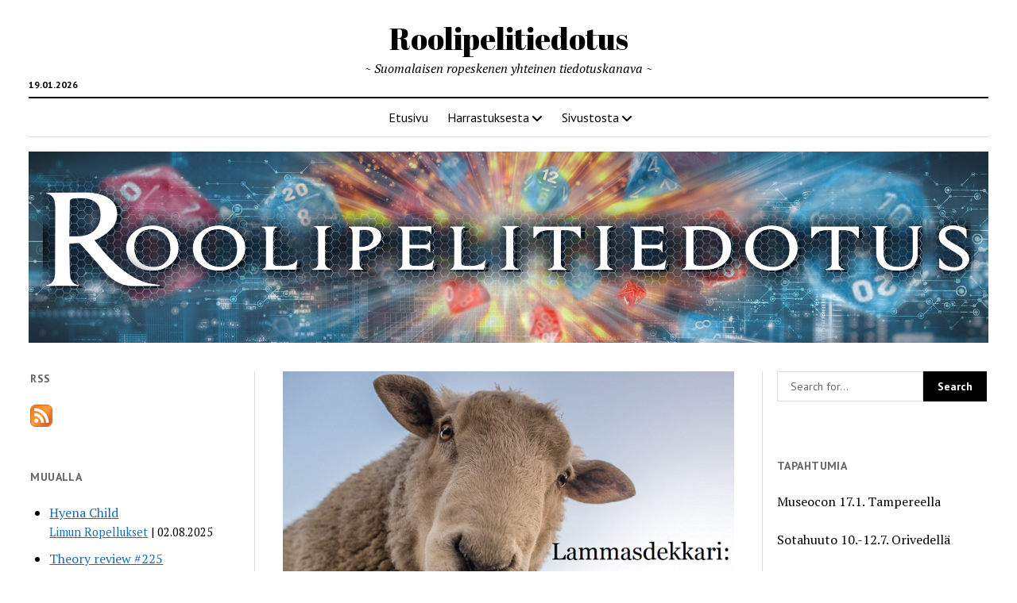

--- FILE ---
content_type: text/html; charset=UTF-8
request_url: https://roolipelitiedotus.fi/juhlavuosi/skenaario-lammasdekkari/
body_size: 16207
content:
<!DOCTYPE html>

<html lang="en">

<head>
	<title>Skenaario: Lammasdekkari &#8211; Roolipelitiedotus</title>
<meta name='robots' content='max-image-preview:large' />
<meta charset="UTF-8" />
<meta name="viewport" content="width=device-width, initial-scale=1" />
<meta name="template" content="Mission News 1.65" />
<link rel='dns-prefetch' href='//secure.gravatar.com' />
<link rel='dns-prefetch' href='//stats.wp.com' />
<link rel='dns-prefetch' href='//fonts.googleapis.com' />
<link rel='dns-prefetch' href='//v0.wordpress.com' />
<link rel='dns-prefetch' href='//widgets.wp.com' />
<link rel='dns-prefetch' href='//s0.wp.com' />
<link rel='dns-prefetch' href='//0.gravatar.com' />
<link rel='dns-prefetch' href='//1.gravatar.com' />
<link rel='dns-prefetch' href='//2.gravatar.com' />
<link rel="alternate" type="application/rss+xml" title="Roolipelitiedotus &raquo; Feed" href="https://roolipelitiedotus.fi/feed/" />
<link rel="alternate" type="application/rss+xml" title="Roolipelitiedotus &raquo; Comments Feed" href="https://roolipelitiedotus.fi/comments/feed/" />
<link rel="alternate" type="application/rss+xml" title="Roolipelitiedotus &raquo; Skenaario: Lammasdekkari Comments Feed" href="https://roolipelitiedotus.fi/juhlavuosi/skenaario-lammasdekkari/feed/" />
<link rel="alternate" title="oEmbed (JSON)" type="application/json+oembed" href="https://roolipelitiedotus.fi/wp-json/oembed/1.0/embed?url=https%3A%2F%2Froolipelitiedotus.fi%2Fjuhlavuosi%2Fskenaario-lammasdekkari%2F" />
<link rel="alternate" title="oEmbed (XML)" type="text/xml+oembed" href="https://roolipelitiedotus.fi/wp-json/oembed/1.0/embed?url=https%3A%2F%2Froolipelitiedotus.fi%2Fjuhlavuosi%2Fskenaario-lammasdekkari%2F&#038;format=xml" />
<style id='wp-img-auto-sizes-contain-inline-css' type='text/css'>
img:is([sizes=auto i],[sizes^="auto," i]){contain-intrinsic-size:3000px 1500px}
/*# sourceURL=wp-img-auto-sizes-contain-inline-css */
</style>
<link rel='stylesheet' id='wpra-lightbox-css' href='https://roolipelitiedotus.fi/wp-content/plugins/wp-rss-aggregator/core/css/jquery-colorbox.css?ver=1.4.33' type='text/css' media='all' />
<link rel='stylesheet' id='jetpack_related-posts-css' href='https://roolipelitiedotus.fi/wp-content/plugins/jetpack/modules/related-posts/related-posts.css?ver=20240116' type='text/css' media='all' />
<style id='wp-emoji-styles-inline-css' type='text/css'>

	img.wp-smiley, img.emoji {
		display: inline !important;
		border: none !important;
		box-shadow: none !important;
		height: 1em !important;
		width: 1em !important;
		margin: 0 0.07em !important;
		vertical-align: -0.1em !important;
		background: none !important;
		padding: 0 !important;
	}
/*# sourceURL=wp-emoji-styles-inline-css */
</style>
<style id='wp-block-library-inline-css' type='text/css'>
:root{--wp-block-synced-color:#7a00df;--wp-block-synced-color--rgb:122,0,223;--wp-bound-block-color:var(--wp-block-synced-color);--wp-editor-canvas-background:#ddd;--wp-admin-theme-color:#007cba;--wp-admin-theme-color--rgb:0,124,186;--wp-admin-theme-color-darker-10:#006ba1;--wp-admin-theme-color-darker-10--rgb:0,107,160.5;--wp-admin-theme-color-darker-20:#005a87;--wp-admin-theme-color-darker-20--rgb:0,90,135;--wp-admin-border-width-focus:2px}@media (min-resolution:192dpi){:root{--wp-admin-border-width-focus:1.5px}}.wp-element-button{cursor:pointer}:root .has-very-light-gray-background-color{background-color:#eee}:root .has-very-dark-gray-background-color{background-color:#313131}:root .has-very-light-gray-color{color:#eee}:root .has-very-dark-gray-color{color:#313131}:root .has-vivid-green-cyan-to-vivid-cyan-blue-gradient-background{background:linear-gradient(135deg,#00d084,#0693e3)}:root .has-purple-crush-gradient-background{background:linear-gradient(135deg,#34e2e4,#4721fb 50%,#ab1dfe)}:root .has-hazy-dawn-gradient-background{background:linear-gradient(135deg,#faaca8,#dad0ec)}:root .has-subdued-olive-gradient-background{background:linear-gradient(135deg,#fafae1,#67a671)}:root .has-atomic-cream-gradient-background{background:linear-gradient(135deg,#fdd79a,#004a59)}:root .has-nightshade-gradient-background{background:linear-gradient(135deg,#330968,#31cdcf)}:root .has-midnight-gradient-background{background:linear-gradient(135deg,#020381,#2874fc)}:root{--wp--preset--font-size--normal:16px;--wp--preset--font-size--huge:42px}.has-regular-font-size{font-size:1em}.has-larger-font-size{font-size:2.625em}.has-normal-font-size{font-size:var(--wp--preset--font-size--normal)}.has-huge-font-size{font-size:var(--wp--preset--font-size--huge)}.has-text-align-center{text-align:center}.has-text-align-left{text-align:left}.has-text-align-right{text-align:right}.has-fit-text{white-space:nowrap!important}#end-resizable-editor-section{display:none}.aligncenter{clear:both}.items-justified-left{justify-content:flex-start}.items-justified-center{justify-content:center}.items-justified-right{justify-content:flex-end}.items-justified-space-between{justify-content:space-between}.screen-reader-text{border:0;clip-path:inset(50%);height:1px;margin:-1px;overflow:hidden;padding:0;position:absolute;width:1px;word-wrap:normal!important}.screen-reader-text:focus{background-color:#ddd;clip-path:none;color:#444;display:block;font-size:1em;height:auto;left:5px;line-height:normal;padding:15px 23px 14px;text-decoration:none;top:5px;width:auto;z-index:100000}html :where(.has-border-color){border-style:solid}html :where([style*=border-top-color]){border-top-style:solid}html :where([style*=border-right-color]){border-right-style:solid}html :where([style*=border-bottom-color]){border-bottom-style:solid}html :where([style*=border-left-color]){border-left-style:solid}html :where([style*=border-width]){border-style:solid}html :where([style*=border-top-width]){border-top-style:solid}html :where([style*=border-right-width]){border-right-style:solid}html :where([style*=border-bottom-width]){border-bottom-style:solid}html :where([style*=border-left-width]){border-left-style:solid}html :where(img[class*=wp-image-]){height:auto;max-width:100%}:where(figure){margin:0 0 1em}html :where(.is-position-sticky){--wp-admin--admin-bar--position-offset:var(--wp-admin--admin-bar--height,0px)}@media screen and (max-width:600px){html :where(.is-position-sticky){--wp-admin--admin-bar--position-offset:0px}}

/*# sourceURL=wp-block-library-inline-css */
</style><style id='wp-block-paragraph-inline-css' type='text/css'>
.is-small-text{font-size:.875em}.is-regular-text{font-size:1em}.is-large-text{font-size:2.25em}.is-larger-text{font-size:3em}.has-drop-cap:not(:focus):first-letter{float:left;font-size:8.4em;font-style:normal;font-weight:100;line-height:.68;margin:.05em .1em 0 0;text-transform:uppercase}body.rtl .has-drop-cap:not(:focus):first-letter{float:none;margin-left:.1em}p.has-drop-cap.has-background{overflow:hidden}:root :where(p.has-background){padding:1.25em 2.375em}:where(p.has-text-color:not(.has-link-color)) a{color:inherit}p.has-text-align-left[style*="writing-mode:vertical-lr"],p.has-text-align-right[style*="writing-mode:vertical-rl"]{rotate:180deg}
/*# sourceURL=https://roolipelitiedotus.fi/wp-includes/blocks/paragraph/style.min.css */
</style>
<link rel='stylesheet' id='wpra-displays-css' href='https://roolipelitiedotus.fi/wp-content/plugins/wp-rss-aggregator/core/css/displays.css?ver=5.0.8' type='text/css' media='all' />
<style id='global-styles-inline-css' type='text/css'>
:root{--wp--preset--aspect-ratio--square: 1;--wp--preset--aspect-ratio--4-3: 4/3;--wp--preset--aspect-ratio--3-4: 3/4;--wp--preset--aspect-ratio--3-2: 3/2;--wp--preset--aspect-ratio--2-3: 2/3;--wp--preset--aspect-ratio--16-9: 16/9;--wp--preset--aspect-ratio--9-16: 9/16;--wp--preset--color--black: #000000;--wp--preset--color--cyan-bluish-gray: #abb8c3;--wp--preset--color--white: #ffffff;--wp--preset--color--pale-pink: #f78da7;--wp--preset--color--vivid-red: #cf2e2e;--wp--preset--color--luminous-vivid-orange: #ff6900;--wp--preset--color--luminous-vivid-amber: #fcb900;--wp--preset--color--light-green-cyan: #7bdcb5;--wp--preset--color--vivid-green-cyan: #00d084;--wp--preset--color--pale-cyan-blue: #8ed1fc;--wp--preset--color--vivid-cyan-blue: #0693e3;--wp--preset--color--vivid-purple: #9b51e0;--wp--preset--gradient--vivid-cyan-blue-to-vivid-purple: linear-gradient(135deg,rgb(6,147,227) 0%,rgb(155,81,224) 100%);--wp--preset--gradient--light-green-cyan-to-vivid-green-cyan: linear-gradient(135deg,rgb(122,220,180) 0%,rgb(0,208,130) 100%);--wp--preset--gradient--luminous-vivid-amber-to-luminous-vivid-orange: linear-gradient(135deg,rgb(252,185,0) 0%,rgb(255,105,0) 100%);--wp--preset--gradient--luminous-vivid-orange-to-vivid-red: linear-gradient(135deg,rgb(255,105,0) 0%,rgb(207,46,46) 100%);--wp--preset--gradient--very-light-gray-to-cyan-bluish-gray: linear-gradient(135deg,rgb(238,238,238) 0%,rgb(169,184,195) 100%);--wp--preset--gradient--cool-to-warm-spectrum: linear-gradient(135deg,rgb(74,234,220) 0%,rgb(151,120,209) 20%,rgb(207,42,186) 40%,rgb(238,44,130) 60%,rgb(251,105,98) 80%,rgb(254,248,76) 100%);--wp--preset--gradient--blush-light-purple: linear-gradient(135deg,rgb(255,206,236) 0%,rgb(152,150,240) 100%);--wp--preset--gradient--blush-bordeaux: linear-gradient(135deg,rgb(254,205,165) 0%,rgb(254,45,45) 50%,rgb(107,0,62) 100%);--wp--preset--gradient--luminous-dusk: linear-gradient(135deg,rgb(255,203,112) 0%,rgb(199,81,192) 50%,rgb(65,88,208) 100%);--wp--preset--gradient--pale-ocean: linear-gradient(135deg,rgb(255,245,203) 0%,rgb(182,227,212) 50%,rgb(51,167,181) 100%);--wp--preset--gradient--electric-grass: linear-gradient(135deg,rgb(202,248,128) 0%,rgb(113,206,126) 100%);--wp--preset--gradient--midnight: linear-gradient(135deg,rgb(2,3,129) 0%,rgb(40,116,252) 100%);--wp--preset--font-size--small: 12px;--wp--preset--font-size--medium: 20px;--wp--preset--font-size--large: 21px;--wp--preset--font-size--x-large: 42px;--wp--preset--font-size--regular: 16px;--wp--preset--font-size--larger: 28px;--wp--preset--spacing--20: 0.44rem;--wp--preset--spacing--30: 0.67rem;--wp--preset--spacing--40: 1rem;--wp--preset--spacing--50: 1.5rem;--wp--preset--spacing--60: 2.25rem;--wp--preset--spacing--70: 3.38rem;--wp--preset--spacing--80: 5.06rem;--wp--preset--shadow--natural: 6px 6px 9px rgba(0, 0, 0, 0.2);--wp--preset--shadow--deep: 12px 12px 50px rgba(0, 0, 0, 0.4);--wp--preset--shadow--sharp: 6px 6px 0px rgba(0, 0, 0, 0.2);--wp--preset--shadow--outlined: 6px 6px 0px -3px rgb(255, 255, 255), 6px 6px rgb(0, 0, 0);--wp--preset--shadow--crisp: 6px 6px 0px rgb(0, 0, 0);}:where(.is-layout-flex){gap: 0.5em;}:where(.is-layout-grid){gap: 0.5em;}body .is-layout-flex{display: flex;}.is-layout-flex{flex-wrap: wrap;align-items: center;}.is-layout-flex > :is(*, div){margin: 0;}body .is-layout-grid{display: grid;}.is-layout-grid > :is(*, div){margin: 0;}:where(.wp-block-columns.is-layout-flex){gap: 2em;}:where(.wp-block-columns.is-layout-grid){gap: 2em;}:where(.wp-block-post-template.is-layout-flex){gap: 1.25em;}:where(.wp-block-post-template.is-layout-grid){gap: 1.25em;}.has-black-color{color: var(--wp--preset--color--black) !important;}.has-cyan-bluish-gray-color{color: var(--wp--preset--color--cyan-bluish-gray) !important;}.has-white-color{color: var(--wp--preset--color--white) !important;}.has-pale-pink-color{color: var(--wp--preset--color--pale-pink) !important;}.has-vivid-red-color{color: var(--wp--preset--color--vivid-red) !important;}.has-luminous-vivid-orange-color{color: var(--wp--preset--color--luminous-vivid-orange) !important;}.has-luminous-vivid-amber-color{color: var(--wp--preset--color--luminous-vivid-amber) !important;}.has-light-green-cyan-color{color: var(--wp--preset--color--light-green-cyan) !important;}.has-vivid-green-cyan-color{color: var(--wp--preset--color--vivid-green-cyan) !important;}.has-pale-cyan-blue-color{color: var(--wp--preset--color--pale-cyan-blue) !important;}.has-vivid-cyan-blue-color{color: var(--wp--preset--color--vivid-cyan-blue) !important;}.has-vivid-purple-color{color: var(--wp--preset--color--vivid-purple) !important;}.has-black-background-color{background-color: var(--wp--preset--color--black) !important;}.has-cyan-bluish-gray-background-color{background-color: var(--wp--preset--color--cyan-bluish-gray) !important;}.has-white-background-color{background-color: var(--wp--preset--color--white) !important;}.has-pale-pink-background-color{background-color: var(--wp--preset--color--pale-pink) !important;}.has-vivid-red-background-color{background-color: var(--wp--preset--color--vivid-red) !important;}.has-luminous-vivid-orange-background-color{background-color: var(--wp--preset--color--luminous-vivid-orange) !important;}.has-luminous-vivid-amber-background-color{background-color: var(--wp--preset--color--luminous-vivid-amber) !important;}.has-light-green-cyan-background-color{background-color: var(--wp--preset--color--light-green-cyan) !important;}.has-vivid-green-cyan-background-color{background-color: var(--wp--preset--color--vivid-green-cyan) !important;}.has-pale-cyan-blue-background-color{background-color: var(--wp--preset--color--pale-cyan-blue) !important;}.has-vivid-cyan-blue-background-color{background-color: var(--wp--preset--color--vivid-cyan-blue) !important;}.has-vivid-purple-background-color{background-color: var(--wp--preset--color--vivid-purple) !important;}.has-black-border-color{border-color: var(--wp--preset--color--black) !important;}.has-cyan-bluish-gray-border-color{border-color: var(--wp--preset--color--cyan-bluish-gray) !important;}.has-white-border-color{border-color: var(--wp--preset--color--white) !important;}.has-pale-pink-border-color{border-color: var(--wp--preset--color--pale-pink) !important;}.has-vivid-red-border-color{border-color: var(--wp--preset--color--vivid-red) !important;}.has-luminous-vivid-orange-border-color{border-color: var(--wp--preset--color--luminous-vivid-orange) !important;}.has-luminous-vivid-amber-border-color{border-color: var(--wp--preset--color--luminous-vivid-amber) !important;}.has-light-green-cyan-border-color{border-color: var(--wp--preset--color--light-green-cyan) !important;}.has-vivid-green-cyan-border-color{border-color: var(--wp--preset--color--vivid-green-cyan) !important;}.has-pale-cyan-blue-border-color{border-color: var(--wp--preset--color--pale-cyan-blue) !important;}.has-vivid-cyan-blue-border-color{border-color: var(--wp--preset--color--vivid-cyan-blue) !important;}.has-vivid-purple-border-color{border-color: var(--wp--preset--color--vivid-purple) !important;}.has-vivid-cyan-blue-to-vivid-purple-gradient-background{background: var(--wp--preset--gradient--vivid-cyan-blue-to-vivid-purple) !important;}.has-light-green-cyan-to-vivid-green-cyan-gradient-background{background: var(--wp--preset--gradient--light-green-cyan-to-vivid-green-cyan) !important;}.has-luminous-vivid-amber-to-luminous-vivid-orange-gradient-background{background: var(--wp--preset--gradient--luminous-vivid-amber-to-luminous-vivid-orange) !important;}.has-luminous-vivid-orange-to-vivid-red-gradient-background{background: var(--wp--preset--gradient--luminous-vivid-orange-to-vivid-red) !important;}.has-very-light-gray-to-cyan-bluish-gray-gradient-background{background: var(--wp--preset--gradient--very-light-gray-to-cyan-bluish-gray) !important;}.has-cool-to-warm-spectrum-gradient-background{background: var(--wp--preset--gradient--cool-to-warm-spectrum) !important;}.has-blush-light-purple-gradient-background{background: var(--wp--preset--gradient--blush-light-purple) !important;}.has-blush-bordeaux-gradient-background{background: var(--wp--preset--gradient--blush-bordeaux) !important;}.has-luminous-dusk-gradient-background{background: var(--wp--preset--gradient--luminous-dusk) !important;}.has-pale-ocean-gradient-background{background: var(--wp--preset--gradient--pale-ocean) !important;}.has-electric-grass-gradient-background{background: var(--wp--preset--gradient--electric-grass) !important;}.has-midnight-gradient-background{background: var(--wp--preset--gradient--midnight) !important;}.has-small-font-size{font-size: var(--wp--preset--font-size--small) !important;}.has-medium-font-size{font-size: var(--wp--preset--font-size--medium) !important;}.has-large-font-size{font-size: var(--wp--preset--font-size--large) !important;}.has-x-large-font-size{font-size: var(--wp--preset--font-size--x-large) !important;}
/*# sourceURL=global-styles-inline-css */
</style>

<style id='classic-theme-styles-inline-css' type='text/css'>
/*! This file is auto-generated */
.wp-block-button__link{color:#fff;background-color:#32373c;border-radius:9999px;box-shadow:none;text-decoration:none;padding:calc(.667em + 2px) calc(1.333em + 2px);font-size:1.125em}.wp-block-file__button{background:#32373c;color:#fff;text-decoration:none}
/*# sourceURL=/wp-includes/css/classic-themes.min.css */
</style>
<link rel='stylesheet' id='ct-mission-news-google-fonts-css' href='//fonts.googleapis.com/css?family=Abril+Fatface%7CPT+Sans%3A400%2C700%7CPT+Serif%3A400%2C400i%2C700%2C700i&#038;subset=latin%2Clatin-ext&#038;display=swap&#038;ver=6.9' type='text/css' media='all' />
<link rel='stylesheet' id='ct-mission-news-font-awesome-css' href='https://roolipelitiedotus.fi/wp-content/themes/mission-news/assets/font-awesome/css/all.min.css?ver=6.9' type='text/css' media='all' />
<link rel='stylesheet' id='ct-mission-news-style-css' href='https://roolipelitiedotus.fi/wp-content/themes/mission-news/style.css?ver=6.9' type='text/css' media='all' />
<style id='ct-mission-news-style-inline-css' type='text/css'>
.widget-area-site-footer {text-align: center;}
/*# sourceURL=ct-mission-news-style-inline-css */
</style>
<link rel='stylesheet' id='jetpack_likes-css' href='https://roolipelitiedotus.fi/wp-content/plugins/jetpack/modules/likes/style.css?ver=15.3.1' type='text/css' media='all' />
<style id='jetpack_facebook_likebox-inline-css' type='text/css'>
.widget_facebook_likebox {
	overflow: hidden;
}

/*# sourceURL=https://roolipelitiedotus.fi/wp-content/plugins/jetpack/modules/widgets/facebook-likebox/style.css */
</style>
<link rel='stylesheet' id='sharedaddy-css' href='https://roolipelitiedotus.fi/wp-content/plugins/jetpack/modules/sharedaddy/sharing.css?ver=15.3.1' type='text/css' media='all' />
<link rel='stylesheet' id='social-logos-css' href='https://roolipelitiedotus.fi/wp-content/plugins/jetpack/_inc/social-logos/social-logos.min.css?ver=15.3.1' type='text/css' media='all' />
<script type="text/javascript" id="jetpack_related-posts-js-extra">
/* <![CDATA[ */
var related_posts_js_options = {"post_heading":"h4"};
//# sourceURL=jetpack_related-posts-js-extra
/* ]]> */
</script>
<script type="text/javascript" src="https://roolipelitiedotus.fi/wp-content/plugins/jetpack/_inc/build/related-posts/related-posts.min.js?ver=20240116" id="jetpack_related-posts-js"></script>
<script type="text/javascript" src="https://roolipelitiedotus.fi/wp-includes/js/jquery/jquery.min.js?ver=3.7.1" id="jquery-core-js"></script>
<script type="text/javascript" src="https://roolipelitiedotus.fi/wp-includes/js/jquery/jquery-migrate.min.js?ver=3.4.1" id="jquery-migrate-js"></script>
<link rel="https://api.w.org/" href="https://roolipelitiedotus.fi/wp-json/" /><link rel="alternate" title="JSON" type="application/json" href="https://roolipelitiedotus.fi/wp-json/wp/v2/posts/5596" /><link rel="EditURI" type="application/rsd+xml" title="RSD" href="https://roolipelitiedotus.fi/xmlrpc.php?rsd" />
<meta name="generator" content="WordPress 6.9" />
<link rel="canonical" href="https://roolipelitiedotus.fi/juhlavuosi/skenaario-lammasdekkari/" />
<link rel='shortlink' href='https://wp.me/p9xpXq-1sg' />
	<style>img#wpstats{display:none}</style>
		
<!-- Jetpack Open Graph Tags -->
<meta property="og:type" content="article" />
<meta property="og:title" content="Skenaario: Lammasdekkari" />
<meta property="og:url" content="https://roolipelitiedotus.fi/juhlavuosi/skenaario-lammasdekkari/" />
<meta property="og:description" content="Roolipelitiedotuksen juhlavuosi on lopuillaan, mutta vielä on joulukuun pelimateriaalin julkaisemisen aika. Tällä kertaa vuorossa on Elina Torvelan suunnittelema etsiväpeli Lammasdekkari (lataa PDF…" />
<meta property="article:published_time" content="2019-12-13T20:12:42+00:00" />
<meta property="article:modified_time" content="2019-12-13T20:12:42+00:00" />
<meta property="og:site_name" content="Roolipelitiedotus" />
<meta property="og:image" content="https://roolipelitiedotus.fi/wp-content/uploads/2019/12/Lammasdekkari_kansikuva.png" />
<meta property="og:image:width" content="659" />
<meta property="og:image:height" content="502" />
<meta property="og:image:alt" content="" />
<meta name="twitter:text:title" content="Skenaario: Lammasdekkari" />
<meta name="twitter:image" content="https://roolipelitiedotus.fi/wp-content/uploads/2019/12/Lammasdekkari_kansikuva.png?w=640" />
<meta name="twitter:card" content="summary_large_image" />

<!-- End Jetpack Open Graph Tags -->
<link rel="icon" href="https://roolipelitiedotus.fi/wp-content/uploads/2020/09/cropped-D20-32x32.png" sizes="32x32" />
<link rel="icon" href="https://roolipelitiedotus.fi/wp-content/uploads/2020/09/cropped-D20-192x192.png" sizes="192x192" />
<link rel="apple-touch-icon" href="https://roolipelitiedotus.fi/wp-content/uploads/2020/09/cropped-D20-180x180.png" />
<meta name="msapplication-TileImage" content="https://roolipelitiedotus.fi/wp-content/uploads/2020/09/cropped-D20-270x270.png" />
		<style type="text/css" id="wp-custom-css">
			.rss-aggregator .rss-feed-link {
	display: block;
	margin: 0 0 6px 0;
}		</style>
		</head>

<body data-rsssl=1 id="mission-news" class="wp-singular post-template-default single single-post postid-5596 single-format-standard wp-theme-mission-news full-post layout-simple">
<a class="skip-content" href="#main">Press &quot;Enter&quot; to skip to content</a>
<div id="overflow-container" class="overflow-container">
	<div id="max-width" class="max-width">
							<header class="site-header" id="site-header" role="banner">
				<div class="top-nav">
										<div id="menu-secondary-container" class="menu-secondary-container">
						<div id="menu-secondary" class="menu-container menu-secondary" role="navigation">
	</div>
					</div>
									</div>
				<div id="title-container" class="title-container"><div class='site-title has-date'><a href='https://roolipelitiedotus.fi'>Roolipelitiedotus</a></div><p class="date">19.01.2026</p><p class="tagline">~ Suomalaisen ropeskenen yhteinen tiedotuskanava ~</p>				</div>
				<button id="toggle-navigation" class="toggle-navigation" name="toggle-navigation" aria-expanded="false">
					<span class="screen-reader-text">open menu</span>
					<svg xmlns="http://www.w3.org/2000/svg" width="24" height="18" viewBox="0 0 24 18" version="1.1"><g stroke="none" stroke-width="1" fill="none" fill-rule="evenodd"><g transform="translate(-272.000000, -21.000000)" fill="#000000"><g transform="translate(266.000000, 12.000000)"><g transform="translate(6.000000, 9.000000)"><rect class="top-bar" x="0" y="0" width="24" height="2"/><rect class="middle-bar" x="0" y="8" width="24" height="2"/><rect class="bottom-bar" x="0" y="16" width="24" height="2"/></g></g></g></g></svg>				</button>
				<div id="menu-primary-container" class="menu-primary-container tier-1">
					<div class="dropdown-navigation"><a id="back-button" class="back-button" href="#"><i class="fas fa-angle-left"></i> Back</a><span class="label"></span></div>
<div id="menu-primary" class="menu-container menu-primary" role="navigation">
    <nav class="menu"><ul id="menu-primary-items" class="menu-primary-items"><li id="menu-item-48" class="menu-item menu-item-type-custom menu-item-object-custom menu-item-home menu-item-48"><a href="https://roolipelitiedotus.fi">Etusivu</a></li>
<li id="menu-item-6528" class="menu-item menu-item-type-post_type menu-item-object-page menu-item-has-children menu-item-6528"><a href="https://roolipelitiedotus.fi/harrastuksesta/">Harrastuksesta</a><button class="toggle-dropdown" aria-expanded="false" name="toggle-dropdown"><span class="screen-reader-text">open menu</span><i class="fas fa-angle-right"></i></button>
<ul class="sub-menu">
	<li id="menu-item-6537" class="menu-item menu-item-type-post_type menu-item-object-page menu-item-6537"><a href="https://roolipelitiedotus.fi/harrastuksesta/mitaroolipelaaminenon/">Mitä roolipelaaminen on?</a></li>
	<li id="menu-item-6538" class="menu-item menu-item-type-post_type menu-item-object-page menu-item-6538"><a href="https://roolipelitiedotus.fi/harrastuksesta/nainpaasetalkuun/">Näin pääset alkuun</a></li>
	<li id="menu-item-6536" class="menu-item menu-item-type-post_type menu-item-object-page menu-item-6536"><a href="https://roolipelitiedotus.fi/harrastuksesta/blogosfaari/">Blogosfääri</a></li>
	<li id="menu-item-6535" class="menu-item menu-item-type-post_type menu-item-object-page menu-item-6535"><a href="https://roolipelitiedotus.fi/harrastuksesta/peliseuraa/">Peliseuraa</a></li>
</ul>
</li>
<li id="menu-item-2592" class="menu-item menu-item-type-post_type menu-item-object-page menu-item-has-children menu-item-2592"><a href="https://roolipelitiedotus.fi/sivustosta/">Sivustosta</a><button class="toggle-dropdown" aria-expanded="false" name="toggle-dropdown"><span class="screen-reader-text">open menu</span><i class="fas fa-angle-right"></i></button>
<ul class="sub-menu">
	<li id="menu-item-2583" class="menu-item menu-item-type-post_type menu-item-object-page menu-item-2583"><a href="https://roolipelitiedotus.fi/sivustosta/arkisto/">Arkisto</a></li>
	<li id="menu-item-4838" class="menu-item menu-item-type-post_type menu-item-object-page menu-item-4838"><a href="https://roolipelitiedotus.fi/sivustosta/kaytantoja/">Käytäntöjä</a></li>
	<li id="menu-item-2593" class="menu-item menu-item-type-post_type menu-item-object-page menu-item-2593"><a href="https://roolipelitiedotus.fi/sivustosta/otayhteytta/">Ota yhteyttä</a></li>
</ul>
</li>
</ul></nav></div>
				</div>
			</header>
							<aside id="below-header" class="widget-area widget-area-below-header active-1" role="complementary">
		<section id="media_image-5" class="widget widget_media_image"><img width="2000" height="398" src="https://roolipelitiedotus.fi/wp-content/uploads/2018/11/roolipelitiedotus6-1.jpg" class="image wp-image-4184  attachment-full size-full" alt="" style="max-width: 100%; height: auto;" decoding="async" fetchpriority="high" srcset="https://roolipelitiedotus.fi/wp-content/uploads/2018/11/roolipelitiedotus6-1.jpg 2000w, https://roolipelitiedotus.fi/wp-content/uploads/2018/11/roolipelitiedotus6-1-300x60.jpg 300w, https://roolipelitiedotus.fi/wp-content/uploads/2018/11/roolipelitiedotus6-1-768x153.jpg 768w, https://roolipelitiedotus.fi/wp-content/uploads/2018/11/roolipelitiedotus6-1-1024x204.jpg 1024w" sizes="(max-width: 2000px) 100vw, 2000px" data-attachment-id="4184" data-permalink="https://roolipelitiedotus.fi/roolipelitiedotus6-1/" data-orig-file="https://roolipelitiedotus.fi/wp-content/uploads/2018/11/roolipelitiedotus6-1.jpg" data-orig-size="2000,398" data-comments-opened="1" data-image-meta="{&quot;aperture&quot;:&quot;0&quot;,&quot;credit&quot;:&quot;&quot;,&quot;camera&quot;:&quot;&quot;,&quot;caption&quot;:&quot;&quot;,&quot;created_timestamp&quot;:&quot;0&quot;,&quot;copyright&quot;:&quot;&quot;,&quot;focal_length&quot;:&quot;0&quot;,&quot;iso&quot;:&quot;0&quot;,&quot;shutter_speed&quot;:&quot;0&quot;,&quot;title&quot;:&quot;&quot;,&quot;orientation&quot;:&quot;1&quot;}" data-image-title="roolipelitiedotus6 (1)" data-image-description="" data-image-caption="" data-medium-file="https://roolipelitiedotus.fi/wp-content/uploads/2018/11/roolipelitiedotus6-1-300x60.jpg" data-large-file="https://roolipelitiedotus.fi/wp-content/uploads/2018/11/roolipelitiedotus6-1-1024x204.jpg" /></section>	</aside>
		<div class="content-container">
						<div class="layout-container">
				    <aside class="sidebar sidebar-left" id="sidebar-left" role="complementary">
        <div class="inner">
            <section id="rss_links-9" class="widget widget_rss_links"><h2 class="widget-title">RSS</h2><p><a target="_self" href="https://roolipelitiedotus.fi/feed/" title="Subscribe to posts"><img src="https://roolipelitiedotus.fi/wp-content/plugins/jetpack/images/rss/orange-medium.png" alt="RSS feed" /></a></p>
</section><section id="text-3" class="widget widget_text"><h2 class="widget-title">Muualla</h2>			<div class="textwidget"><div class="wpra-display align" data-display-id="1" hx-target="this" hx-swap="outerHTML">    <div class="wp-rss-aggregator wpra-list-template ">
        <ul class="rss-aggregator wpra-item-list wpra-item-list--bullets wpra-item-list--default" start="1">
                <li class="wpra-item feed-item ">
        <a href="http://iimu.kapsi.fi/limunropellukset/archives/7642" class="" target="_blank" rel="noopener noreferrer nofollow" style="">Hyena Child</a>

        <div class="wprss-feed-meta">
                <span class="feed-source">
         <a href="http://iimu.kapsi.fi/limunropellukset/feed" class="" target="_blank" rel="noopener noreferrer nofollow" style="">Limun Ropellukset</a>
    </span>
                <span class="feed-date">
         02.08.2025
    </span>
            
        </div>

        
    </li>    <li class="wpra-item feed-item ">
        <a href="https://ropeblogi.wordpress.com/2025/08/02/theory-review-225/" class="" target="_blank" rel="noopener noreferrer nofollow" style="">Theory review #225</a>

        <div class="wprss-feed-meta">
                <span class="feed-source">
         <a href="https://ropeblogi.wordpress.com/" class="" target="_blank" rel="noopener noreferrer nofollow" style="">Ropeblogi</a>
    </span>
                <span class="feed-date">
         02.08.2025
    </span>
            
        </div>

        
    </li>    <li class="wpra-item feed-item ">
        <a href="https://jannekemppi.wordpress.com/2025/08/01/overlord-2025-luentoni-ropeconissa/" class="" target="_blank" rel="noopener noreferrer nofollow" style="">Overlord 2025 luentoni Ropeconissa</a>

        <div class="wprss-feed-meta">
                <span class="feed-source">
         <a href="https://jannekemppi.wordpress.com/" class="" target="_blank" rel="noopener noreferrer nofollow" style="">Janne Kemppi</a>
    </span>
                <span class="feed-date">
         01.08.2025
    </span>
            
        </div>

        
    </li>    <li class="wpra-item feed-item ">
        <a href="http://hikinortinroolipeliblogi.blogspot.com/2025/07/ropecon-2025.html" class="" target="_blank" rel="noopener noreferrer nofollow" style="">Ropecon 2025</a>

        <div class="wprss-feed-meta">
                <span class="feed-source">
         <a href="http://hikinortinroolipeliblogi.blogspot.com/" class="" target="_blank" rel="noopener noreferrer nofollow" style="">Hikinörtin Roolipeliblogi</a>
    </span>
                <span class="feed-date">
         31.07.2025
    </span>
            
        </div>

        
    </li>    <li class="wpra-item feed-item ">
        <a href="https://ropeblogi.wordpress.com/2025/07/31/ropecon-25/" class="" target="_blank" rel="noopener noreferrer nofollow" style="">Ropecon ’25</a>

        <div class="wprss-feed-meta">
                <span class="feed-source">
         <a href="https://ropeblogi.wordpress.com/" class="" target="_blank" rel="noopener noreferrer nofollow" style="">Ropeblogi</a>
    </span>
                <span class="feed-date">
         31.07.2025
    </span>
            
        </div>

        
    </li>    <li class="wpra-item feed-item ">
        <a href="https://jannekemppi.wordpress.com/2025/07/31/overlord-2025-myynnissa/" class="" target="_blank" rel="noopener noreferrer nofollow" style="">Overlord 2025 myynnissä!</a>

        <div class="wprss-feed-meta">
                <span class="feed-source">
         <a href="https://jannekemppi.wordpress.com/" class="" target="_blank" rel="noopener noreferrer nofollow" style="">Janne Kemppi</a>
    </span>
                <span class="feed-date">
         31.07.2025
    </span>
            
        </div>

        
    </li>    <li class="wpra-item feed-item ">
        <a href="https://suomenroolipeliseura.fi/seuran-uutiset/mukaan-toimintaan/" class="" target="_blank" rel="noopener noreferrer nofollow" style="">Mukaan toimintaan?</a>

        <div class="wprss-feed-meta">
                <span class="feed-source">
         <a href="https://suomenroolipeliseura.fi/feed/" class="" target="_blank" rel="noopener noreferrer nofollow" style="">Suomen Roolipeliseura SRS</a>
    </span>
                <span class="feed-date">
         31.07.2025
    </span>
            
        </div>

        
    </li>    <li class="wpra-item feed-item ">
        <a href="http://vitnessiivatnessiijavilosofiaa.blogspot.com/2025/07/tunkioita-ja-tomppeleita-roolileikkipeli.html" class="" target="_blank" rel="noopener noreferrer nofollow" style="">Tunkioita ja tomppeleita -roolileikkipeli</a>

        <div class="wprss-feed-meta">
                <span class="feed-source">
         <a href="http://vitnessiivatnessiijavilosofiaa.blogspot.com/" class="" target="_blank" rel="noopener noreferrer nofollow" style="">Krisse Tuomisen Vitnessii, Vätnessii ja Vilosofiaa</a>
    </span>
                <span class="feed-date">
         31.07.2025
    </span>
            
        </div>

        
    </li>
        </ul>
    </div> </div>
</div>
		</section>        </div>
    </aside>
				<section id="main" class="main" role="main">
					
<div id="loop-container" class="loop-container">
    <div class="post-5596 post type-post status-publish format-standard has-post-thumbnail hentry category-juhlavuosi tag-pelisuunnittelu tag-roolipelijulkaisu tag-roolipelit entry">
		<article>
		<div class="featured-image"><img width="659" height="502" src="https://roolipelitiedotus.fi/wp-content/uploads/2019/12/Lammasdekkari_kansikuva.png" class="attachment-full size-full wp-post-image" alt="" decoding="async" srcset="https://roolipelitiedotus.fi/wp-content/uploads/2019/12/Lammasdekkari_kansikuva.png 659w, https://roolipelitiedotus.fi/wp-content/uploads/2019/12/Lammasdekkari_kansikuva-300x229.png 300w" sizes="(max-width: 659px) 100vw, 659px" data-attachment-id="5595" data-permalink="https://roolipelitiedotus.fi/lammasdekkari_kansikuva/" data-orig-file="https://roolipelitiedotus.fi/wp-content/uploads/2019/12/Lammasdekkari_kansikuva.png" data-orig-size="659,502" data-comments-opened="1" data-image-meta="{&quot;aperture&quot;:&quot;0&quot;,&quot;credit&quot;:&quot;&quot;,&quot;camera&quot;:&quot;&quot;,&quot;caption&quot;:&quot;&quot;,&quot;created_timestamp&quot;:&quot;0&quot;,&quot;copyright&quot;:&quot;&quot;,&quot;focal_length&quot;:&quot;0&quot;,&quot;iso&quot;:&quot;0&quot;,&quot;shutter_speed&quot;:&quot;0&quot;,&quot;title&quot;:&quot;&quot;,&quot;orientation&quot;:&quot;0&quot;}" data-image-title="Lammasdekkari_kansikuva" data-image-description="" data-image-caption="" data-medium-file="https://roolipelitiedotus.fi/wp-content/uploads/2019/12/Lammasdekkari_kansikuva-300x229.png" data-large-file="https://roolipelitiedotus.fi/wp-content/uploads/2019/12/Lammasdekkari_kansikuva.png" /></div>		<div class='post-header'>
			<h1 class='post-title'>Skenaario: Lammasdekkari</h1>
			<div class="post-byline">By Sami Koponen on 13.12.2019</div>		</div>
				<div class="post-content">
					<p>Roolipelitiedotuksen juhlavuosi on lopuillaan, mutta vielä on joulukuun pelimateriaalin julkaisemisen aika. Tällä kertaa vuorossa on <strong>Elina Torvelan</strong> suunnittelema etsiväpeli <em>Lammasdekkari</em> (<a href="https://roolipelitiedotus.fi/wp-content/uploads/2019/12/Lammasdekkari_FINAL.pdf">lataa PDF tästä</a>). Suurkiitos Elinalle!</p>
<p><span id="more-5596"></span></p>
<h2>Teoksen syntytarina</h2>
<p>Aloitamme tekijän haastattelulla. Kyselin tutut kysymykset pelin ideoinnista, suunnitteluprosessista ja sen vaikeimmista vaiheista.</p>
<p><strong>Mistä sait idean tähän peliin?</strong></p>
<p><em>Lammasdekkari</em> syntyi parin asian sopivasta yhteenosumisesta. Toisaalta olin jo pidempään haaveillut <a href="https://en.wikipedia.org/wiki/Clue_(film)">Clue-elokuvan</a> (1985) kaltaisen humoristisen murhamysteerin vetämisestä, mutta en ollut vielä saanut kunnon inspiraatiota sen toteutukseen. Tarvittava inspiraatio löytyi lopulta ihan konkreettisesta tarpeesta.</p>
<p>Lupasin vetää peliporukalleni pari kertapeliä, kun käynnissä olevan kampanjan pelinjohtaja halusi pitää pienen kesätauon pelinjohtamisesta. Siinä kun yhdessä mietimme, mitä seuraavalla kerralla voitaisiin pelata, osui silmääni kirjahyllystäni <strong>Leonie Swannin</strong> loistava romaani Murha laitumella (Glennkill, 2005), jonka alkuasetelmaa &#8211; eli lampaat tutkimassa maajussin murhaa &#8211; lainasin tämän pelin alkuasetelmaksi. Olin myös pidempään halunnut kokeilla jotain <strong>Grant Howittin</strong> <a href="https://gshowitt.itch.io/honey-heist"><em>Honey Heist</em></a> -pelin tyylistä kevyttä improvisaatiopeliä, mutta en ollut vielä uskaltautunut sellaisen vetämiseen. Tässä pelissä oli siis osittain kyse myös itsensä haastamisesta pelinjohtajana. Niistä ideoista aloin sitten kehittelemään jotain kevyttä, yhden kerran heitoksi sopivaa peliä.</p>
<p><strong>Millainen prosessi pelin suunnitteleminen oli?</strong></p>
<p>Pelin peruspalikat olivat oikeastaan jo aivan alusta asti mukana. Tiesin, että haluan jonkin kevyen nopanheittosysteemin, joka perustuu teeman mukaisiin &#8220;taitoihin&#8221;. Tiesin myös alusta asti, että haluan peliin mukaan johtolankoja, joiden merkityksen pelaaja saa itse päättää. Tiesin, että halusin pitää pelin hyvin improvisaatiohenkisenä: ota koppi pallosta ja juokse. Näistä ideoista sitten aloin luonnostella konkreettisempaa toteutusta ja brainstormasin myös hieman kaverin kanssa.</p>
<p>Sokkona arvottava vinkkijoukko muotoutui jo luonnosteluvaiheessa homman pohjaksi, mutta pallottelin pitkään sen kanssa, kuinka strukturoitua tarinan ohjauksen pitäisi olla. Pelkäsin, että taustalla ei ole riittävää moottoria, joka vie tarinaa jatkuvasti eteenpäin, joten yritin luoda jonkinlaisen mekaniikan sen tueksi. Pelattavaksi päätyneessä versiossa oli ohjatumpi, vuoropohjainen rakenne kohtausten luomiseen, mutta ensimmäisen kohtauksen jälkeen kävi selväksi, että ei sitä oikeastaan tarvittu ollenkaan. Pelaajien mielikuvitus ja pöydässä olevat vinkit olivat riittäviä. Siispä heitin sen mekaniikan ulos kesken pelin ja loppu juoksikin sitten paljon jouhevammin. (Kiitos pelaajille, jotka hyppäsivät varauksetta hommaan mukaan!)</p>
<p><strong>Mikä oli projektin vaikein vaihe?</strong></p>
<p>Pelin kirjoittaminen sellaiseen muotoon, että muutkin toivottavasti ymmärtävät, mistä on kyse, ilman että teksti paisuu ylipitkäksi. On välillä vaikea arvioida sitä, mitkä asiat ovat mekaanisesti oleellisia ja mitkä vain omaa persoonallisuutta ja tyyliä pelinjohtajana. Yritin luottaa siihen, että ihmiset ymmärtävät pelin improhenkisyyden, se kun kuitenkin on enemmän asenteesta kuin mekaniikasta kiinni. Ohjaksista piti opetella päästämään irti, mikä toisaalta olikin osasyy koko pelin tekemiseen.</p>
<h2>Tarina avautuu pelatessa</h2>
<p><figure style="width: 235px" class="wp-caption alignright"><img decoding="async" class="" src="https://www.risingshadow.fi/libdb/images/books/4997.jpg" width="235" height="372" /><figcaption class="wp-caption-text">Leonie Swannin alkuperäisromaanissa lampaat ovat lampaita, mutta teoksen mittaan kommentoidaan ihmisten tapoja. Kuva: Rising Shadow</figcaption></figure><em>Lammasdekkarissa</em> pelaajahahmot ovat lampaita. Eläimet ovat siinä mielessä oivallinen vaihtoehto, että niiden avulla pelin genreä on helppo taivutella erilaisiin suuntiin. Eläinhahmoilla onnistuu raadollinen luontodokumentti, lupsakka lastensatu Late Lampaan hengessä tai symbolinen kertomus lammasmaisista ihmisistä, joille itsenäinen ja rohkea toiminta on vaikeaa. Kertapelin kannalta tämä yksinkertainen ratkaisu tekee pelistä pitkäikäisemmän ja monipuolisemman kuin jos hahmot olisivat vaikkapa lapsietsiviä Viisikon tapaan. Näin <em>Lammasdekkari</em> taipuu pelaajiensa mukaan sopivaksi peliksi niin lapsille kuin vanhemmallekin väelle.</p>
<p>Mysteerinselvityspelien kulmakivi ja yleinen mittatikku on <em>Call of Cthulhu</em>. Siinä pelinjohtaja on valmiiksi kehitellyt kauhutapauksen, jonka käänteitä pelaajahahmot alkavat selvitellä ja joutuvat siten itsekin kasvokkain kauhun kanssa. Tällaisen mysteerinselvityksen pelauttaminen niin, että peli etenee rytmikkäästi, ei ole mitenkään helppo tikki: pelaajan näkökulmasta on helppo eksyä harhateille tai kiinnittää liikaa huomiota merkityksettömiin yksityiskohtiin.</p>
<p><em>Lammasdekkari</em> ottaa aiheeseen toisenlaisen näkökulman. Pelinjohtaja ei ole keksinyt mysteeriä etukäteen, vaan tapahtumien taustatarinaa rakennetaan pelaamisen myötä. Tällaisessa tapauksessa pelaaminen muistuttaa enemmän yhteisen etsivätarinan keksimistä kuin mysteeritapauksen ratkaisemisesta. Juonenkäänteitä ei pelaamisesta puutu tälläkään tavoin ja lopputulos tulee yllätyksenä, mutta se saavutetaan varmemmin, koska etsinnät eivät voi epäonnistua.</p>
<h2>Laumaa seuraten</h2>
<p><figure style="width: 300px" class="wp-caption alignright"><img loading="lazy" decoding="async" class="" src="https://cdn.pixabay.com/photo/2017/10/14/23/00/sheep-2852150_960_720.jpg" width="300" height="208" /><figcaption class="wp-caption-text">Lammasdekkarissa pelaajan pitää samaan aikaan tehdä omaa juttuaan ja seurata mitä muut tekevät &#8211; ihan kuten lammaslaumassakin. Kuva: anaterate / Pixabay</figcaption></figure><em>Lammasdekkari</em> sopii hyvin peliporukan yhteiseksi harjoitukseksi. Kuolemantapauksen ratkaiseminen nimittäin vaatii sitä, että pelaajien pitää pystyä rakentamaan taustatarinaa toistensa ideoiden varaan. Pelaajat joutuvat paitsi ottamaan huomioon sen, mitä toiset ovat jo aiemmin sanoneet, niin myös sen, mitä vielä voidaan sanoa. Jos pelin juoni menee liian kiharaiseksi, sitä on vaikea viedä päätökseen asti.</p>
<p>Toisin kuin monessa muussa roolipelissä, tässä pelaaja ei voi heittäytyä passiivisiksi pelinjohtajan tarinan seuraajaksi tai antaa jonkun toisen hoitaa mysteerin ratkaisemisen, vaan jokaisen tulee osallistua verrattain tasaveroisesti. Tietenkään tämä ei estä antamasta kavereille ideoita, koska tiimityöskentelystähän tässä lopunperin on kyse. <em>Lammasdekkari</em> on kuin soitin, joka soi kauniisti osaavan tiimin käsissä.</p>
<p>Pelin eduksi on luettava, että se sopeutuu kätevästi nettiroolipelaamiseen eli tarinankerronnalliseen verkkoroolipelaamiseen. Hahmolomakkeita ei ole, noppia ei juurikaan heitellä ja murhatutkinta etenee ihan vain tuomalla vinkkejä osaksi tarinaa. Jos siis joulunpyhinä ystävät ja sukulaiset eivät ehdi saman pelipöydän ääreen, onnistuu <em>Lammasdekkarin</em> pelaaminen myös etänä ja tekstivetoisesti.</p>
<div class="sharedaddy sd-sharing-enabled"><div class="robots-nocontent sd-block sd-social sd-social-icon sd-sharing"><h3 class="sd-title">Jaa tämä:</h3><div class="sd-content"><ul><li class="share-twitter"><a rel="nofollow noopener noreferrer"
				data-shared="sharing-twitter-5596"
				class="share-twitter sd-button share-icon no-text"
				href="https://roolipelitiedotus.fi/juhlavuosi/skenaario-lammasdekkari/?share=twitter"
				target="_blank"
				aria-labelledby="sharing-twitter-5596"
				>
				<span id="sharing-twitter-5596" hidden>Click to share on X (Opens in new window)</span>
				<span>X</span>
			</a></li><li class="share-facebook"><a rel="nofollow noopener noreferrer"
				data-shared="sharing-facebook-5596"
				class="share-facebook sd-button share-icon no-text"
				href="https://roolipelitiedotus.fi/juhlavuosi/skenaario-lammasdekkari/?share=facebook"
				target="_blank"
				aria-labelledby="sharing-facebook-5596"
				>
				<span id="sharing-facebook-5596" hidden>Click to share on Facebook (Opens in new window)</span>
				<span>Facebook</span>
			</a></li><li class="share-end"></li></ul></div></div></div><div class='sharedaddy sd-block sd-like jetpack-likes-widget-wrapper jetpack-likes-widget-unloaded' id='like-post-wrapper-140951632-5596-696dbeaf5633a' data-src='https://widgets.wp.com/likes/?ver=15.3.1#blog_id=140951632&amp;post_id=5596&amp;origin=roolipelitiedotus.fi&amp;obj_id=140951632-5596-696dbeaf5633a' data-name='like-post-frame-140951632-5596-696dbeaf5633a' data-title='Like or Reblog'><h3 class="sd-title">Like this:</h3><div class='likes-widget-placeholder post-likes-widget-placeholder' style='height: 55px;'><span class='button'><span>Like</span></span> <span class="loading">Loading...</span></div><span class='sd-text-color'></span><a class='sd-link-color'></a></div>
<div id='jp-relatedposts' class='jp-relatedposts' >
	<h3 class="jp-relatedposts-headline"><em>Related</em></h3>
</div>								</div>
		<div class="post-meta">
						<div class="post-tags"><ul><li><a href="https://roolipelitiedotus.fi/tag/pelisuunnittelu/" title="View all posts tagged pelisuunnittelu">pelisuunnittelu</a></li><li><a href="https://roolipelitiedotus.fi/tag/roolipelijulkaisu/" title="View all posts tagged roolipelijulkaisu">roolipelijulkaisu</a></li><li><a href="https://roolipelitiedotus.fi/tag/roolipelit/" title="View all posts tagged roolipelit">roolipelit</a></li></ul></div>								</div>
			</article>
	    <section id="comments" class="comments">
        <div class="comments-number">
            <h2>
                Be First to Comment            </h2>
        </div>
        <ol class="comment-list">
                    </ol>
                	<div id="respond" class="comment-respond">
		<h3 id="reply-title" class="comment-reply-title">Leave a Reply <small><a rel="nofollow" id="cancel-comment-reply-link" href="/juhlavuosi/skenaario-lammasdekkari/#respond" style="display:none;">Cancel reply</a></small></h3><form action="https://roolipelitiedotus.fi/wp-comments-post.php" method="post" id="commentform" class="comment-form"><p class="comment-notes"><span id="email-notes">Your email address will not be published.</span> <span class="required-field-message">Required fields are marked <span class="required">*</span></span></p><p class="comment-form-comment">
	            <label for="comment">Comment</label>
	            <textarea required id="comment" name="comment" cols="45" rows="8" aria-required="true"></textarea>
	        </p><p class="comment-form-author">
	            <label for="author">Name*</label>
	            <input id="author" name="author" type="text" placeholder="Jane Doe" value="" size="30" aria-required=true />
	        </p>
<p class="comment-form-email">
	            <label for="email">Email*</label>
	            <input id="email" name="email" type="email" placeholder="name@email.com" value="" size="30" aria-required=true />
	        </p>
<p class="comment-form-url">
	            <label for="url">Website</label>
	            <input id="url" name="url" type="url" placeholder="http://google.com" value="" size="30" />
	            </p>
<p class="comment-subscription-form"><input type="checkbox" name="subscribe_comments" id="subscribe_comments" value="subscribe" style="width: auto; -moz-appearance: checkbox; -webkit-appearance: checkbox;" /> <label class="subscribe-label" id="subscribe-label" for="subscribe_comments">Notify me of follow-up comments by email.</label></p><p class="comment-subscription-form"><input type="checkbox" name="subscribe_blog" id="subscribe_blog" value="subscribe" style="width: auto; -moz-appearance: checkbox; -webkit-appearance: checkbox;" /> <label class="subscribe-label" id="subscribe-blog-label" for="subscribe_blog">Notify me of new posts by email.</label></p><p class="form-submit"><input name="submit" type="submit" id="submit" class="submit" value="Post Comment" /> <input type='hidden' name='comment_post_ID' value='5596' id='comment_post_ID' />
<input type='hidden' name='comment_parent' id='comment_parent' value='0' />
</p><p style="display: none;"><input type="hidden" id="akismet_comment_nonce" name="akismet_comment_nonce" value="9ff4cf5f91" /></p><p style="display: none !important;" class="akismet-fields-container" data-prefix="ak_"><label>&#916;<textarea name="ak_hp_textarea" cols="45" rows="8" maxlength="100"></textarea></label><input type="hidden" id="ak_js_1" name="ak_js" value="196"/><script>document.getElementById( "ak_js_1" ).setAttribute( "value", ( new Date() ).getTime() );</script></p></form>	</div><!-- #respond -->
	<p class="akismet_comment_form_privacy_notice">This site uses Akismet to reduce spam. <a href="https://akismet.com/privacy/" target="_blank" rel="nofollow noopener">Learn how your comment data is processed.</a></p>    </section>
    </div></div>

</section> <!-- .main -->
	<aside class="sidebar sidebar-right" id="sidebar-right" role="complementary">
		<div class="inner">
			<section id="search-7" class="widget widget_search"><div class='search-form-container'>
    <form role="search" method="get" class="search-form" action="https://roolipelitiedotus.fi">
        <input id="search-field" type="search" class="search-field" value="" name="s"
               title="Search" placeholder=" Search for..." />
        <input type="submit" class="search-submit" value='Search'/>
    </form>
</div></section><section id="facebook-likebox-3" class="widget widget_facebook_likebox">		<div id="fb-root"></div>
		<div class="fb-page" data-href="https://www.facebook.com/roolipelitiedotus" data-width="441"  data-height="333" data-hide-cover="false" data-show-facepile="false" data-tabs="false" data-hide-cta="false" data-small-header="false">
		<div class="fb-xfbml-parse-ignore"><blockquote cite="https://www.facebook.com/roolipelitiedotus"><a href="https://www.facebook.com/roolipelitiedotus"></a></blockquote></div>
		</div>
		</section><section id="text-2" class="widget widget_text"><h2 class="widget-title">Tapahtumia</h2>			<div class="textwidget"><p>Museocon 17.1. Tampereella</p>
<p>Sotahuuto 10.-12.7. Orivedellä</p>
<p>Ropecon 24.-26.7. Helsingissä</p>
<p>Tracon 4.-6.9. Tampereella</p>
</div>
		</section><section id="media_image-6" class="widget widget_media_image"><h2 class="widget-title">Yhteistyössä Suomen roolipeliseura SRS</h2><a href="http://www.suomenroolipeliseura.fi/"><img width="150" height="150" src="https://roolipelitiedotus.fi/wp-content/uploads/2018/07/logonayte-150x150.png" class="image wp-image-3753  attachment-thumbnail size-thumbnail" alt="" style="max-width: 100%; height: auto;" title="Yhteistyössä: Suomen roolipeliseura SRS" decoding="async" loading="lazy" data-attachment-id="3753" data-permalink="https://roolipelitiedotus.fi/sivusto/haetaan-roolipelitiedotuksen-paatoimittaja/attachment/logonayte/" data-orig-file="https://roolipelitiedotus.fi/wp-content/uploads/2018/07/logonayte.png" data-orig-size="293,301" data-comments-opened="1" data-image-meta="{&quot;aperture&quot;:&quot;0&quot;,&quot;credit&quot;:&quot;&quot;,&quot;camera&quot;:&quot;&quot;,&quot;caption&quot;:&quot;&quot;,&quot;created_timestamp&quot;:&quot;0&quot;,&quot;copyright&quot;:&quot;&quot;,&quot;focal_length&quot;:&quot;0&quot;,&quot;iso&quot;:&quot;0&quot;,&quot;shutter_speed&quot;:&quot;0&quot;,&quot;title&quot;:&quot;&quot;,&quot;orientation&quot;:&quot;0&quot;}" data-image-title="logonayte" data-image-description="" data-image-caption="" data-medium-file="https://roolipelitiedotus.fi/wp-content/uploads/2018/07/logonayte-292x300.png" data-large-file="https://roolipelitiedotus.fi/wp-content/uploads/2018/07/logonayte.png" /></a></section>		</div>
	</aside>
</div><!-- layout-container -->
</div><!-- content-container -->

    <footer id="site-footer" class="site-footer" role="contentinfo">
                <div class="footer-title-container">
            <div class='site-title has-date'><a href='https://roolipelitiedotus.fi'>Roolipelitiedotus</a></div>                                </div>
        <div id="menu-footer-container" class="menu-footer-container">
            <div id="menu-footer" class="menu-container menu-footer" role="navigation">
	</div>
        </div>
        	<aside id="site-footer-widgets" class="widget-area widget-area-site-footer active-1" role="complementary">
		<section id="block-5" class="widget widget_block widget_text">
<p>Palvelun tarjoaa <a href="https://b2.fi/" target="_blank" rel="noreferrer noopener">B2</a></p>
</section>	</aside>
        <div class="design-credit">
            <span>
                <a href="https://www.competethemes.com/mission-news/" rel="nofollow">Mission News Theme</a> by Compete Themes.            </span>
        </div>
            </footer>
</div><!-- .max-width -->
</div><!-- .overflow-container -->

<button id="scroll-to-top" class="scroll-to-top"><span class="screen-reader-text">Scroll to the top</span><i class="fas fa-arrow-up"></i></button>
<script type="speculationrules">
{"prefetch":[{"source":"document","where":{"and":[{"href_matches":"/*"},{"not":{"href_matches":["/wp-*.php","/wp-admin/*","/wp-content/uploads/*","/wp-content/*","/wp-content/plugins/*","/wp-content/themes/mission-news/*","/*\\?(.+)"]}},{"not":{"selector_matches":"a[rel~=\"nofollow\"]"}},{"not":{"selector_matches":".no-prefetch, .no-prefetch a"}}]},"eagerness":"conservative"}]}
</script>

	<script type="text/javascript">
		window.WPCOM_sharing_counts = {"https:\/\/roolipelitiedotus.fi\/juhlavuosi\/skenaario-lammasdekkari\/":5596};
	</script>
				<script type="text/javascript" id="ct-mission-news-js-js-extra">
/* <![CDATA[ */
var mission_news_objectL10n = {"openMenu":"open menu","closeMenu":"close menu","openChildMenu":"open dropdown menu","closeChildMenu":"close dropdown menu"};
//# sourceURL=ct-mission-news-js-js-extra
/* ]]> */
</script>
<script type="text/javascript" src="https://roolipelitiedotus.fi/wp-content/themes/mission-news/js/build/production.min.js?ver=6.9" id="ct-mission-news-js-js"></script>
<script type="text/javascript" src="https://roolipelitiedotus.fi/wp-includes/js/comment-reply.min.js?ver=6.9" id="comment-reply-js" async="async" data-wp-strategy="async" fetchpriority="low"></script>
<script type="text/javascript" id="jetpack-facebook-embed-js-extra">
/* <![CDATA[ */
var jpfbembed = {"appid":"249643311490","locale":"en_US"};
//# sourceURL=jetpack-facebook-embed-js-extra
/* ]]> */
</script>
<script type="text/javascript" src="https://roolipelitiedotus.fi/wp-content/plugins/jetpack/_inc/build/facebook-embed.min.js?ver=15.3.1" id="jetpack-facebook-embed-js"></script>
<script type="text/javascript" id="jetpack-stats-js-before">
/* <![CDATA[ */
_stq = window._stq || [];
_stq.push([ "view", JSON.parse("{\"v\":\"ext\",\"blog\":\"140951632\",\"post\":\"5596\",\"tz\":\"2\",\"srv\":\"roolipelitiedotus.fi\",\"j\":\"1:15.3.1\"}") ]);
_stq.push([ "clickTrackerInit", "140951632", "5596" ]);
//# sourceURL=jetpack-stats-js-before
/* ]]> */
</script>
<script type="text/javascript" src="https://stats.wp.com/e-202604.js" id="jetpack-stats-js" defer="defer" data-wp-strategy="defer"></script>
<script type="text/javascript" src="https://roolipelitiedotus.fi/wp-content/plugins/wp-rss-aggregator/core/js/jquery-colorbox.min.js?ver=5.0.8" id="wpra-lightbox-js"></script>
<script type="text/javascript" src="https://roolipelitiedotus.fi/wp-content/plugins/wp-rss-aggregator/core/js/htmx-1.9.12.min.js?ver=1.9.12" id="wpra-htmx-js"></script>
<script type="text/javascript" src="https://roolipelitiedotus.fi/wp-content/plugins/wp-rss-aggregator/core/js/displays.js?ver=5.0.8" id="wpra-displays-js"></script>
<script type="text/javascript" src="https://roolipelitiedotus.fi/wp-content/plugins/jetpack/_inc/build/likes/queuehandler.min.js?ver=15.3.1" id="jetpack_likes_queuehandler-js"></script>
<script defer type="text/javascript" src="https://roolipelitiedotus.fi/wp-content/plugins/akismet/_inc/akismet-frontend.js?ver=1763145652" id="akismet-frontend-js"></script>
<script type="text/javascript" id="sharing-js-js-extra">
/* <![CDATA[ */
var sharing_js_options = {"lang":"en","counts":"1","is_stats_active":"1"};
//# sourceURL=sharing-js-js-extra
/* ]]> */
</script>
<script type="text/javascript" src="https://roolipelitiedotus.fi/wp-content/plugins/jetpack/_inc/build/sharedaddy/sharing.min.js?ver=15.3.1" id="sharing-js-js"></script>
<script type="text/javascript" id="sharing-js-js-after">
/* <![CDATA[ */
var windowOpen;
			( function () {
				function matches( el, sel ) {
					return !! (
						el.matches && el.matches( sel ) ||
						el.msMatchesSelector && el.msMatchesSelector( sel )
					);
				}

				document.body.addEventListener( 'click', function ( event ) {
					if ( ! event.target ) {
						return;
					}

					var el;
					if ( matches( event.target, 'a.share-twitter' ) ) {
						el = event.target;
					} else if ( event.target.parentNode && matches( event.target.parentNode, 'a.share-twitter' ) ) {
						el = event.target.parentNode;
					}

					if ( el ) {
						event.preventDefault();

						// If there's another sharing window open, close it.
						if ( typeof windowOpen !== 'undefined' ) {
							windowOpen.close();
						}
						windowOpen = window.open( el.getAttribute( 'href' ), 'wpcomtwitter', 'menubar=1,resizable=1,width=600,height=350' );
						return false;
					}
				} );
			} )();
var windowOpen;
			( function () {
				function matches( el, sel ) {
					return !! (
						el.matches && el.matches( sel ) ||
						el.msMatchesSelector && el.msMatchesSelector( sel )
					);
				}

				document.body.addEventListener( 'click', function ( event ) {
					if ( ! event.target ) {
						return;
					}

					var el;
					if ( matches( event.target, 'a.share-facebook' ) ) {
						el = event.target;
					} else if ( event.target.parentNode && matches( event.target.parentNode, 'a.share-facebook' ) ) {
						el = event.target.parentNode;
					}

					if ( el ) {
						event.preventDefault();

						// If there's another sharing window open, close it.
						if ( typeof windowOpen !== 'undefined' ) {
							windowOpen.close();
						}
						windowOpen = window.open( el.getAttribute( 'href' ), 'wpcomfacebook', 'menubar=1,resizable=1,width=600,height=400' );
						return false;
					}
				} );
			} )();
//# sourceURL=sharing-js-js-after
/* ]]> */
</script>
<script id="wp-emoji-settings" type="application/json">
{"baseUrl":"https://s.w.org/images/core/emoji/17.0.2/72x72/","ext":".png","svgUrl":"https://s.w.org/images/core/emoji/17.0.2/svg/","svgExt":".svg","source":{"concatemoji":"https://roolipelitiedotus.fi/wp-includes/js/wp-emoji-release.min.js?ver=6.9"}}
</script>
<script type="module">
/* <![CDATA[ */
/*! This file is auto-generated */
const a=JSON.parse(document.getElementById("wp-emoji-settings").textContent),o=(window._wpemojiSettings=a,"wpEmojiSettingsSupports"),s=["flag","emoji"];function i(e){try{var t={supportTests:e,timestamp:(new Date).valueOf()};sessionStorage.setItem(o,JSON.stringify(t))}catch(e){}}function c(e,t,n){e.clearRect(0,0,e.canvas.width,e.canvas.height),e.fillText(t,0,0);t=new Uint32Array(e.getImageData(0,0,e.canvas.width,e.canvas.height).data);e.clearRect(0,0,e.canvas.width,e.canvas.height),e.fillText(n,0,0);const a=new Uint32Array(e.getImageData(0,0,e.canvas.width,e.canvas.height).data);return t.every((e,t)=>e===a[t])}function p(e,t){e.clearRect(0,0,e.canvas.width,e.canvas.height),e.fillText(t,0,0);var n=e.getImageData(16,16,1,1);for(let e=0;e<n.data.length;e++)if(0!==n.data[e])return!1;return!0}function u(e,t,n,a){switch(t){case"flag":return n(e,"\ud83c\udff3\ufe0f\u200d\u26a7\ufe0f","\ud83c\udff3\ufe0f\u200b\u26a7\ufe0f")?!1:!n(e,"\ud83c\udde8\ud83c\uddf6","\ud83c\udde8\u200b\ud83c\uddf6")&&!n(e,"\ud83c\udff4\udb40\udc67\udb40\udc62\udb40\udc65\udb40\udc6e\udb40\udc67\udb40\udc7f","\ud83c\udff4\u200b\udb40\udc67\u200b\udb40\udc62\u200b\udb40\udc65\u200b\udb40\udc6e\u200b\udb40\udc67\u200b\udb40\udc7f");case"emoji":return!a(e,"\ud83e\u1fac8")}return!1}function f(e,t,n,a){let r;const o=(r="undefined"!=typeof WorkerGlobalScope&&self instanceof WorkerGlobalScope?new OffscreenCanvas(300,150):document.createElement("canvas")).getContext("2d",{willReadFrequently:!0}),s=(o.textBaseline="top",o.font="600 32px Arial",{});return e.forEach(e=>{s[e]=t(o,e,n,a)}),s}function r(e){var t=document.createElement("script");t.src=e,t.defer=!0,document.head.appendChild(t)}a.supports={everything:!0,everythingExceptFlag:!0},new Promise(t=>{let n=function(){try{var e=JSON.parse(sessionStorage.getItem(o));if("object"==typeof e&&"number"==typeof e.timestamp&&(new Date).valueOf()<e.timestamp+604800&&"object"==typeof e.supportTests)return e.supportTests}catch(e){}return null}();if(!n){if("undefined"!=typeof Worker&&"undefined"!=typeof OffscreenCanvas&&"undefined"!=typeof URL&&URL.createObjectURL&&"undefined"!=typeof Blob)try{var e="postMessage("+f.toString()+"("+[JSON.stringify(s),u.toString(),c.toString(),p.toString()].join(",")+"));",a=new Blob([e],{type:"text/javascript"});const r=new Worker(URL.createObjectURL(a),{name:"wpTestEmojiSupports"});return void(r.onmessage=e=>{i(n=e.data),r.terminate(),t(n)})}catch(e){}i(n=f(s,u,c,p))}t(n)}).then(e=>{for(const n in e)a.supports[n]=e[n],a.supports.everything=a.supports.everything&&a.supports[n],"flag"!==n&&(a.supports.everythingExceptFlag=a.supports.everythingExceptFlag&&a.supports[n]);var t;a.supports.everythingExceptFlag=a.supports.everythingExceptFlag&&!a.supports.flag,a.supports.everything||((t=a.source||{}).concatemoji?r(t.concatemoji):t.wpemoji&&t.twemoji&&(r(t.twemoji),r(t.wpemoji)))});
//# sourceURL=https://roolipelitiedotus.fi/wp-includes/js/wp-emoji-loader.min.js
/* ]]> */
</script>
	<iframe src='https://widgets.wp.com/likes/master.html?ver=20260119#ver=20260119' scrolling='no' id='likes-master' name='likes-master' style='display:none;'></iframe>
	<div id='likes-other-gravatars' role="dialog" aria-hidden="true" tabindex="-1"><div class="likes-text"><span>%d</span></div><ul class="wpl-avatars sd-like-gravatars"></ul></div>
	
</body>
</html>

--- FILE ---
content_type: image/svg+xml
request_url: https://www.risingshadow.fi/libdb/images/books/4997.jpg
body_size: 373
content:
<?xml version="1.0" encoding="UTF-8" standalone="no"?>

<svg xmlns="http://www.w3.org/2000/svg" width="1200" height="1800" viewBox="0 0 1200 1800" style="background:#0d0d0d; vertical-align:middle;">
  <defs>
    <linearGradient id="bg" x1="0" y1="0" x2="0" y2="1">
      <stop offset="0%" stop-color="#001f2f"/>
      <stop offset="100%" stop-color="#00384f"/>
    </linearGradient>
  </defs>
  
  <rect width="100%" height="100%" fill="url(#bg)"/>
  <rect x="24" y="24" width="1152" height="1752" fill="none" stroke="#ffffff" opacity="0.3" stroke-width="4"/>

  <text x="50%" y="20%" text-anchor="middle" font-family="Arial, sans-serif" font-size="96" fill="#ffffff" font-weight="bold" letter-spacing="6">
    RISINGSHADOW
  </text>
  
  <rect width="50%" height="0.5%" x="25%" y="28%" fill="#ffffff" opacity="0.2" rx="4" ry="4"/>

  <text x="50%" y="35%" text-anchor="middle" font-family="Arial, sans-serif" font-size="50" fill="#2db76a" font-weight="bold" letter-spacing="4">
    SPEKULATIIVISTA
  </text>
  <text x="50%" y="40%" text-anchor="middle" font-family="Arial, sans-serif" font-size="50" fill="#2db76a" font-weight="bold" letter-spacing="4">
    FIKTIOTA
  </text>
  
  <rect width="50%" height="0.5%" x="25%" y="45%" fill="#ffffff" opacity="0.2" rx="4" ry="4"/>
  
  <text x="50%" y="55%" text-anchor="middle" font-family="Arial, sans-serif" font-size="55" fill="#ffffff" letter-spacing="2" opacity="0.7">
    Löydä kirjoja
  </text>

  <text x="50%" y="62%" text-anchor="middle" font-family="Arial, sans-serif" font-size="70" fill="#ffffff" letter-spacing="2" opacity="0.9">
    #scifi #fantasia #kauhu
  </text>
  <text x="50%" y="67%" text-anchor="middle" font-family="Arial, sans-serif" font-size="55" fill="#ffffff" letter-spacing="2" opacity="0.9">
    #dystopia #eeppinen #romantiikka
  </text>
  <text x="50%" y="72%" text-anchor="middle" font-family="Arial, sans-serif" font-size="40" fill="#ffffff" letter-spacing="2" opacity="0.9">
    #paranormaali #avaruusooppera #steampunk
  </text>

  <text x="50%" y="90%" text-anchor="middle" font-family="Arial, sans-serif" font-size="70" fill="#ffa500" font-weight="bold" letter-spacing="4">
    Risingshadow.fi
  </text>

</svg>
